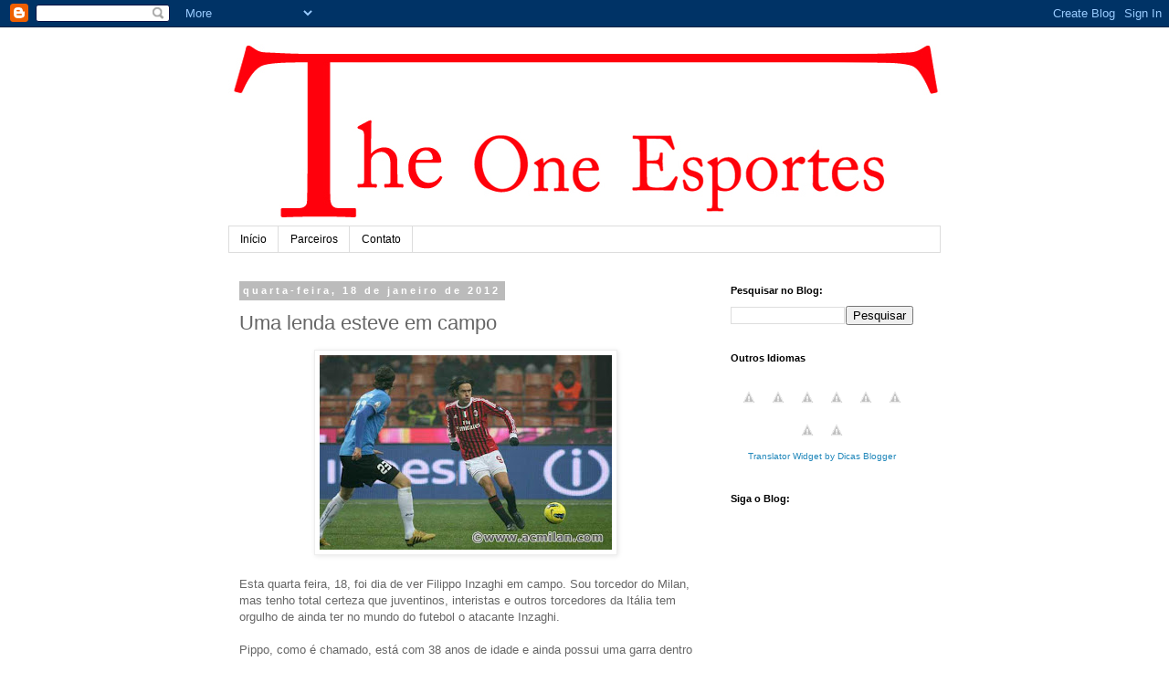

--- FILE ---
content_type: text/html; charset=utf-8
request_url: https://www.google.com/recaptcha/api2/aframe
body_size: 257
content:
<!DOCTYPE HTML><html><head><meta http-equiv="content-type" content="text/html; charset=UTF-8"></head><body><script nonce="06Cq85Wr0v35N5d8ej-_7g">/** Anti-fraud and anti-abuse applications only. See google.com/recaptcha */ try{var clients={'sodar':'https://pagead2.googlesyndication.com/pagead/sodar?'};window.addEventListener("message",function(a){try{if(a.source===window.parent){var b=JSON.parse(a.data);var c=clients[b['id']];if(c){var d=document.createElement('img');d.src=c+b['params']+'&rc='+(localStorage.getItem("rc::a")?sessionStorage.getItem("rc::b"):"");window.document.body.appendChild(d);sessionStorage.setItem("rc::e",parseInt(sessionStorage.getItem("rc::e")||0)+1);localStorage.setItem("rc::h",'1769108453139');}}}catch(b){}});window.parent.postMessage("_grecaptcha_ready", "*");}catch(b){}</script></body></html>